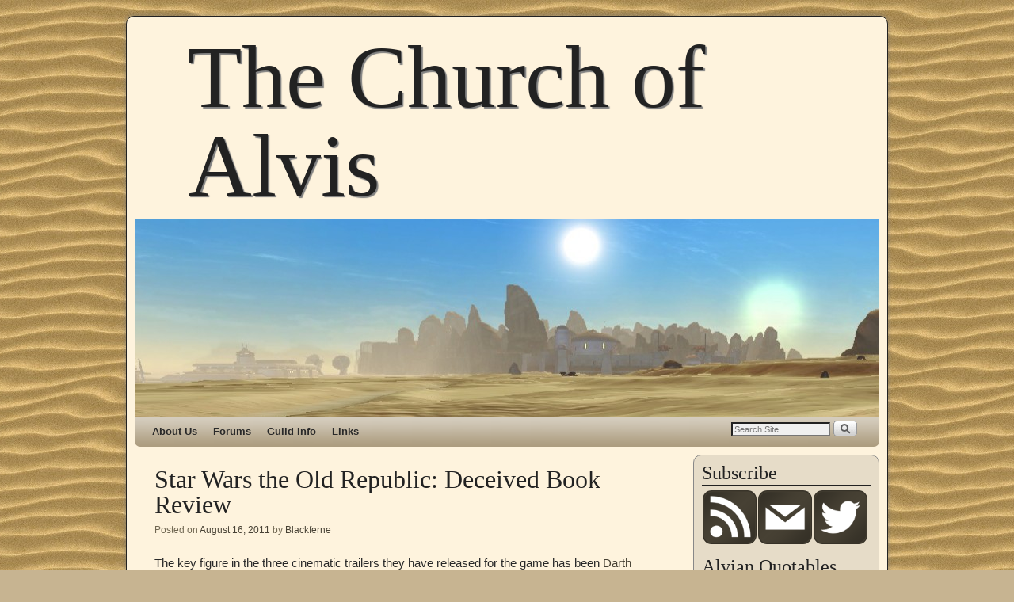

--- FILE ---
content_type: text/html; charset=UTF-8
request_url: https://www.thechurchofalvis.com/2011/08/16/star-wars-the-old-republic-deceived-book-review/
body_size: 18296
content:
<!DOCTYPE html>
<!--[if IE 7]>	<html id="ie7" lang="en-US"> <![endif]-->
<!--[if IE 8]>	<html id="ie8" lang="en-US"> <![endif]-->
<!--[if IE 9]>	<html id="ie9" lang="en-US"> <![endif]-->
<!--[if !(IE 6) | !(IE 7) | !(IE 8) ] | !(IE 9) ><!-->	<html lang="en-US"> <!--<![endif]-->
<head>
<meta charset="UTF-8" />
<!-- no viewport -->
<title>Star Wars the Old Republic: Deceived Book Review | The Church of Alvis</title>

<link rel="profile" href="https://gmpg.org/xfn/11" />
<link rel="pingback" href="https://www.thechurchofalvis.com/xmlrpc.php" />
<!--[if lt IE 9]>
<script src="https://www.thechurchofalvis.com/wp-content/themes/weaver-ii/js/html5.js" type="text/javascript"></script>
<![endif]-->

<script type="text/javascript">var weaverIsMobile=false;var weaverIsSimMobile=false;var weaverIsStacked=false;var weaverThemeWidth=940;var weaverMenuThreshold=640;var weaverHideMenuBar=false;var weaverMobileDisabled=true;var weaverFlowToBottom=false;var weaverHideTooltip=false;var weaverUseSuperfish=false;</script>
<link rel='dns-prefetch' href='//www.thechurchofalvis.com' />
<link rel='dns-prefetch' href='//s.w.org' />
<link rel="alternate" type="application/rss+xml" title="The Church of Alvis &raquo; Feed" href="https://www.thechurchofalvis.com/feed/" />
		<script type="text/javascript">
			window._wpemojiSettings = {"baseUrl":"https:\/\/s.w.org\/images\/core\/emoji\/13.0.0\/72x72\/","ext":".png","svgUrl":"https:\/\/s.w.org\/images\/core\/emoji\/13.0.0\/svg\/","svgExt":".svg","source":{"concatemoji":"https:\/\/www.thechurchofalvis.com\/wp-includes\/js\/wp-emoji-release.min.js?ver=5.5.17"}};
			!function(e,a,t){var n,r,o,i=a.createElement("canvas"),p=i.getContext&&i.getContext("2d");function s(e,t){var a=String.fromCharCode;p.clearRect(0,0,i.width,i.height),p.fillText(a.apply(this,e),0,0);e=i.toDataURL();return p.clearRect(0,0,i.width,i.height),p.fillText(a.apply(this,t),0,0),e===i.toDataURL()}function c(e){var t=a.createElement("script");t.src=e,t.defer=t.type="text/javascript",a.getElementsByTagName("head")[0].appendChild(t)}for(o=Array("flag","emoji"),t.supports={everything:!0,everythingExceptFlag:!0},r=0;r<o.length;r++)t.supports[o[r]]=function(e){if(!p||!p.fillText)return!1;switch(p.textBaseline="top",p.font="600 32px Arial",e){case"flag":return s([127987,65039,8205,9895,65039],[127987,65039,8203,9895,65039])?!1:!s([55356,56826,55356,56819],[55356,56826,8203,55356,56819])&&!s([55356,57332,56128,56423,56128,56418,56128,56421,56128,56430,56128,56423,56128,56447],[55356,57332,8203,56128,56423,8203,56128,56418,8203,56128,56421,8203,56128,56430,8203,56128,56423,8203,56128,56447]);case"emoji":return!s([55357,56424,8205,55356,57212],[55357,56424,8203,55356,57212])}return!1}(o[r]),t.supports.everything=t.supports.everything&&t.supports[o[r]],"flag"!==o[r]&&(t.supports.everythingExceptFlag=t.supports.everythingExceptFlag&&t.supports[o[r]]);t.supports.everythingExceptFlag=t.supports.everythingExceptFlag&&!t.supports.flag,t.DOMReady=!1,t.readyCallback=function(){t.DOMReady=!0},t.supports.everything||(n=function(){t.readyCallback()},a.addEventListener?(a.addEventListener("DOMContentLoaded",n,!1),e.addEventListener("load",n,!1)):(e.attachEvent("onload",n),a.attachEvent("onreadystatechange",function(){"complete"===a.readyState&&t.readyCallback()})),(n=t.source||{}).concatemoji?c(n.concatemoji):n.wpemoji&&n.twemoji&&(c(n.twemoji),c(n.wpemoji)))}(window,document,window._wpemojiSettings);
		</script>
		<style type="text/css">
img.wp-smiley,
img.emoji {
	display: inline !important;
	border: none !important;
	box-shadow: none !important;
	height: 1em !important;
	width: 1em !important;
	margin: 0 .07em !important;
	vertical-align: -0.1em !important;
	background: none !important;
	padding: 0 !important;
}
</style>
	<link rel='stylesheet' id='weaverii-main-style-sheet-css'  href='https://www.thechurchofalvis.com/wp-content/themes/weaver-ii/style.min.css?ver=2.1.12' type='text/css' media='all' />
<link rel='stylesheet' id='wp-block-library-css'  href='https://www.thechurchofalvis.com/wp-includes/css/dist/block-library/style.min.css?ver=5.5.17' type='text/css' media='all' />
<link rel='stylesheet' id='contact-form-7-css'  href='https://www.thechurchofalvis.com/wp-content/plugins/contact-form-7/includes/css/styles.css?ver=5.2.2' type='text/css' media='all' />
<script type='text/javascript' src='https://www.thechurchofalvis.com/wp-includes/js/jquery/jquery.js?ver=1.12.4-wp' id='jquery-core-js'></script>
<link rel="https://api.w.org/" href="https://www.thechurchofalvis.com/wp-json/" /><link rel="alternate" type="application/json" href="https://www.thechurchofalvis.com/wp-json/wp/v2/posts/220" /><link rel="EditURI" type="application/rsd+xml" title="RSD" href="https://www.thechurchofalvis.com/xmlrpc.php?rsd" />
<link rel="wlwmanifest" type="application/wlwmanifest+xml" href="https://www.thechurchofalvis.com/wp-includes/wlwmanifest.xml" /> 
<link rel='prev' title='Loot Containers: The End of Loot Drama?' href='https://www.thechurchofalvis.com/2011/08/05/loot-containers-the-end-of-loot-drama/' />
<link rel='next' title='The Case for Surnames' href='https://www.thechurchofalvis.com/2011/08/19/the-case-for-surnames/' />
<meta name="generator" content="WordPress 5.5.17" />
<link rel="canonical" href="https://www.thechurchofalvis.com/2011/08/16/star-wars-the-old-republic-deceived-book-review/" />
<link rel='shortlink' href='https://www.thechurchofalvis.com/?p=220' />
<link rel="alternate" type="application/json+oembed" href="https://www.thechurchofalvis.com/wp-json/oembed/1.0/embed?url=https%3A%2F%2Fwww.thechurchofalvis.com%2F2011%2F08%2F16%2Fstar-wars-the-old-republic-deceived-book-review%2F" />
<link rel="alternate" type="text/xml+oembed" href="https://www.thechurchofalvis.com/wp-json/oembed/1.0/embed?url=https%3A%2F%2Fwww.thechurchofalvis.com%2F2011%2F08%2F16%2Fstar-wars-the-old-republic-deceived-book-review%2F&#038;format=xml" />
<style type="text/css" media="screen">
@font-face{font-family: 'Rustler'; src: url('httpss://www.thechurchofalvis.com/wp-content/uploads/fonts/RUSTLER_.eot'); src: local('☺'), url('httpss://www.thechurchofalvis.com/wp-content/uploads/fonts/RUSTLER_.woff') format('woff'), url('httpss://www.thechurchofalvis.com/wp-content/uploads/fonts/RUSTLER_.ttf') format('truetype'), url('httpss://www.thechurchofalvis.com/wp-content/uploads/fonts/RUSTLER_.svg#RUSTLER_') format('svg'); font-weight:normal;  }#site-title a{color:#222222 !important;font-family:"Rustler" !important;font-size:84pt !important;font-weight:normal !important;text-align:left !important;line-height:1 !important;text-shadow:2px 2px 1px #808080 !important;}
</style>
<style type="text/css" media="screen">
@font-face{font-family: 'Rustler'; src: url('httpss://www.thechurchofalvis.com/wp-content/uploads/fonts/RUSTLER_.eot'); src: local('☺'), url('httpss://www.thechurchofalvis.com/wp-content/uploads/fonts/RUSTLER_.woff') format('woff'), url('httpss://www.thechurchofalvis.com/wp-content/uploads/fonts/RUSTLER_.ttf') format('truetype'), url('httpss://www.thechurchofalvis.com/wp-content/uploads/fonts/RUSTLER_.svg#RUSTLER_') format('svg'); font-weight:normal;  }.widget-title{color:#222222 !important;font-family:"Rustler" !important;font-size:18pt !important;font-weight:normal !important;text-align:left !important;line-height:1 !important;}
</style>
<style type="text/css" media="screen">
@font-face{font-family: 'Rustler'; src: url('httpss://www.thechurchofalvis.com/wp-content/uploads/fonts/RUSTLER_.eot'); src: local('☺'), url('httpss://www.thechurchofalvis.com/wp-content/uploads/fonts/RUSTLER_.woff') format('woff'), url('httpss://www.thechurchofalvis.com/wp-content/uploads/fonts/RUSTLER_.ttf') format('truetype'), url('httpss://www.thechurchofalvis.com/wp-content/uploads/fonts/RUSTLER_.svg#RUSTLER_') format('svg'); font-weight:normal;  }.entry-title a{color:#222222 !important;font-family:"Rustler" !important;font-size:24pt !important;font-weight:normal !important;text-align:left !important;line-height:1 !important;}
</style>
<style type="text/css" media="screen">
@font-face{font-family: 'Rustler'; src: url('httpss://www.thechurchofalvis.com/wp-content/uploads/fonts/RUSTLER_.eot'); src: local('☺'), url('httpss://www.thechurchofalvis.com/wp-content/uploads/fonts/RUSTLER_.woff') format('woff'), url('httpss://www.thechurchofalvis.com/wp-content/uploads/fonts/RUSTLER_.ttf') format('truetype'), url('httpss://www.thechurchofalvis.com/wp-content/uploads/fonts/RUSTLER_.svg#RUSTLER_') format('svg'); font-weight:normal;  }h3#reply-title{color:#222222 !important;font-family:"Rustler" !important;font-size:18pt !important;font-weight:normal !important;text-align:left !important;line-height:1 !important;}
</style>
<style type="text/css" media="screen">
@font-face{font-family: 'Rustler'; src: url('httpss://www.thechurchofalvis.com/wp-content/uploads/fonts/RUSTLER_.eot'); src: local('☺'), url('httpss://www.thechurchofalvis.com/wp-content/uploads/fonts/RUSTLER_.woff') format('woff'), url('httpss://www.thechurchofalvis.com/wp-content/uploads/fonts/RUSTLER_.ttf') format('truetype'), url('httpss://www.thechurchofalvis.com/wp-content/uploads/fonts/RUSTLER_.svg#RUSTLER_') format('svg'); font-weight:normal;  }#comments-title h3{color:#222222 !important;font-family:"Rustler" !important;font-size:18pt !important;font-weight:normal !important;text-align:left !important;line-height:1 !important;}
</style>
<style type="text/css" media="screen">
@font-face{font-family: 'Rustler'; src: url('httpss://www.thechurchofalvis.com/wp-content/uploads/fonts/RUSTLER_.eot'); src: local('☺'), url('httpss://www.thechurchofalvis.com/wp-content/uploads/fonts/RUSTLER_.woff') format('woff'), url('httpss://www.thechurchofalvis.com/wp-content/uploads/fonts/RUSTLER_.ttf') format('truetype'), url('httpss://www.thechurchofalvis.com/wp-content/uploads/fonts/RUSTLER_.svg#RUSTLER_') format('svg'); font-weight:normal;  }.page-title{color:#222222 !important;font-family:"Rustler" !important;font-size:36pt !important;font-weight:normal !important;text-align:left !important;line-height:1 !important;}
</style>
<style type="text/css" media="screen">
@font-face{font-family: 'Rustler'; src: url('httpss://www.thechurchofalvis.com/wp-content/uploads/fonts/RUSTLER_.eot'); src: local('☺'), url('httpss://www.thechurchofalvis.com/wp-content/uploads/fonts/RUSTLER_.woff') format('woff'), url('httpss://www.thechurchofalvis.com/wp-content/uploads/fonts/RUSTLER_.ttf') format('truetype'), url('httpss://www.thechurchofalvis.com/wp-content/uploads/fonts/RUSTLER_.svg#RUSTLER_') format('svg'); font-weight:normal;  }h1.entry-title{color:#222222 !important;font-family:"Rustler" !important;font-size:24pt !important;font-weight:normal !important;text-align:left !important;line-height:1 !important;}
</style>

			<link rel="stylesheet" href="https://www.thechurchofalvis.com/wp-content/plugins/flexi-quote-rotator/styles/narrow-rounded.css" type="text/css" media="screen" />	<script type='text/javascript'>
				quoteRotator = {
					i: 1,
					quotes: ["<span id='quote'>40 rupees and an elderly camel! And that\'s my final offer!!! </span> <span id='quoteauthor'>– Furiel</span>",
"<span id='quote'>I am Cuspar, and I endorse this message.</span> <span id='quoteauthor'>-Cuspar</span>",
"<span id='quote'>Those are some hawt boobies... </span> <span id='quoteauthor'>-Kitoshi</span>",
"<span id='quote'>What you need to add is bitters and a lemon twist.</span> <span id='quoteauthor'>-Dood\'s Answer to Anything</span>",
"<span id='quote'>This thread makes me cry. A lot.<br /></span> <span id='quoteauthor'>-Veela</span>",
"<span id='quote'>I would too if Blackie was stalking me.</span> <span id='quoteauthor'>-Vespasian</span>",
"<span id='quote'>I laughed and cried so hard I still have stomach pains.</span> <span id='quoteauthor'>-Dodd Formeianna on what it is like to play with the Church of Alvis.</span>",
"<span id='quote'>^That</span> <span id='quoteauthor'>-Roza</span>",
"<span id='quote'>In regards to joun ordering HK-51 to scavenge off a robot corpse \'It is kind of like cannibalism\'</span> <span id='quoteauthor'>-Timmy</span>",
"<span id='quote'>Nixon was the last American Jedi.</span> <span id='quoteauthor'>-Jounville Blackferne</span>",
"<span id='quote'>The Church of Alvis is that thing you find between the couch cushions and think \'Hey that\'s still edible\'</span> <span id='quoteauthor'>-Jounville Blackferne</span>",
"<span id='quote'>I hate this guild and everyone in it. </span> <span id='quoteauthor'>-Jounville Blackferne (Alvian Leader since 2003)</span>",
"<span id='quote'>I\'m a stupid spoiled whore.</span> <span id='quoteauthor'>-Reese</span>",
"<span id='quote'>Take it to the Trade Forums monkey boy!!!</span> <span id='quoteauthor'>-Furiel</span>",
"<span id='quote'>What is the Church of Alvis? Agents of Chaotic Leisure</span> <span id='quoteauthor'>-Dood</span>",
"<span id='quote'>I don\'t like cheese...</span> <span id='quoteauthor'>-Kitoshi</span>",
"<span id='quote'>Whats a little burning between friends?</span> <span id='quoteauthor'> – Vespasian</span>",
"<span id='quote'>I know I\'m being evil. I just don\'t care. </span> <span id='quoteauthor'>-fDood</span>",
"<span id='quote'>Drunken bantha races in downtown Theed. What the hell more do you want?</span> <span id='quoteauthor'>-Jimer Lins</span>",
"<span id='quote'>You\'d get sweaty too if you were supposed to stay 250 feet away from all elementary schools.<br /></span> <span id='quoteauthor'>-Vespasian</span>",
"<span id='quote'>I have little to no artistic talent. </span> <span id='quoteauthor'>-Jounville Blackferne</span>",
"<span id='quote'>The TFMB will be with you, always.</span> <span id='quoteauthor'>-Furiel</span>",
"<span id='quote'>Dood: shitting on dreams. </span> <span id='quoteauthor'>-Jounville Blackferne</span>",
"<span id='quote'>Eek eek. Troll monkey fling poop!</span> <span id='quoteauthor'>-Furiel</span>",
"<span id='quote'>Who has any time for video games with all that pr0n on teh interwebs? </span> <span id='quoteauthor'>-Leth</span>",
"<span id='quote'>I don\'t know how vesp\'s mind works, nor do I wish to know.<br /></span> <span id='quoteauthor'>-Jounville Blackferne</span>",
"<span id='quote'>Sorry, I don\'t like sticking my dick into something thats already creme filled. </span> <span id='quoteauthor'>-Vespasian</span>",
"<span id='quote'>I kinda like fDood. But not silent.</span> <span id='quoteauthor'>-Sir Psyko</span>",
"<span id='quote'>Yes there is a way. Do I know where even to begin? Nope.</span> <span id='quoteauthor'>-Jounville Blackferne</span>",
"<span id='quote'>Now that it\'s dead and been picked over it should be properly prepared for Vesp to make sweet, sweet love to.</span> <span id='quoteauthor'> – Furiel</span>",
"<span id='quote'>I\'m not drunk, I just swallowed wrong.</span> <span id='quoteauthor'>-Dood\'s Father</span>",
"<span id='quote'>Those who have been banished to the appetizer plate are not in a position to make demands.</span> <span id='quoteauthor'>-Jounville Blackferne</span>",
"<span id='quote'>The title of this thread is deceiving.</span> <span id='quoteauthor'>-Leth</span>",
"<span id='quote'>Actually I believe someone from LA shoved their arm up his ass and worked his mouth like a puppet, the creative editing was them editing out the arm...</span> <span id='quoteauthor'>-Furiel</span>",
"<span id='quote'>It\'s much more fun to drink at home, play games, and get in the hot tub. Screw driving. <br /></span> <span id='quoteauthor'>-Roza</span>",
"<span id='quote'>I guess I\'m a pussy, and I\'ll take that title since I can\'t drive stick.</span> <span id='quoteauthor'>– Arrican</span>",
"<span id='quote'>What is the Church of Alvis? Middle age jackasses who talk too much shit about drinking and shooting each other in the face. But we\'re a tight knit group.</span> <span id='quoteauthor'>-Arrican</span>",
"<span id='quote'>Holy shit you are ONLY 23? God I\'m old.<br /></span> <span id='quoteauthor'>-Jounville Blackferne</span>",
"<span id='quote'>Just because I relate to the Sarlaac...</span> <span id='quoteauthor'>- Veela</span>",
"<span id='quote'>Good Evening sir, I\'m calling to talk to you about the bible. Do you read the bible, sir? *click*</span> <span id='quoteauthor'>-Happyclam (Calling Kitoshi and Kitoshi hanging up)</span>",
"<span id='quote'>As long as I can have 5 minutes to masturbate to Dood\'s voice, I\'m cool with it. </span> <span id='quoteauthor'>-Happyclam</span>",
"<span id='quote'>Force choke. hmmm choke.-->Does Wayne Brady have to choke a bitch?--->Does Darth Brady have to Force choke a bitch?</span> <span id='quoteauthor'>-Jounville Blackferne</span>",
"<span id='quote'>It doesn\'t count as arson if marshmallows are involved.</span> <span id='quoteauthor'>-Jounville Blackferne</span>",
"<span id='quote'>The Church of Alvis- better than those bastards in Pod Six since 2003.</span> <span id='quoteauthor'>-Jimer Lins</span>",

					],
					numQuotes: 44,
					fadeDuration: 1,
					fadeoutDuration: 1,
					delay: 5,
					quotesInit: function(){
						if (this.numQuotes < 1){
							document.getElementById('quoterotator').innerHTML="No Quotes Found";
						} else {
							this.quoteRotate();
							setInterval('quoteRotator.quoteRotate()', (this.fadeDuration + this.fadeoutDuration + this.delay) * 1000);
						}
					},
					quoteRotate: function(){
						jQuery('#quoterotator').hide().html(this.quotes[this.i - 1]).fadeIn(this.fadeDuration * 1000).css('filter','').delay(this.delay * 1000).fadeOut(this.fadeoutDuration * 1000);
						this.i = this.i % (this.numQuotes) + 1;
					}
	
				}
			</script><link rel='stylesheet' type='text/css' href='https://www.thechurchofalvis.com/wp-content/plugins/subscription-options/suboptions.css' />
 
	<script type="text/javascript">
	 //<![CDATA[ 
	function toggleLinkGrp(id) {
	   var e = document.getElementById(id);
	   if(e.style.display == 'block')
			e.style.display = 'none';
	   else
			e.style.display = 'block';
	}
	// ]]>
	</script> 
	
<!-- This site is using Weaver II 2.1.12 (154) subtheme: Wheat -->
<style type="text/css">
/* Weaver II styles - Version 154 */
a {color:#474134;}
a:visited {color:#474134;}
a:hover {color:#630B20;}
.entry-title a {color:#0A0A0A;}
.entry-title a:visited {color:#0A0A0A;}
.entry-meta a, .entry-utility a {color:#474134;}
.entry-meta a:visited, .entry-utility a:visited {color:#474134;}
.entry-meta a:hover, .entry-utility a:hover {color:#630B20;}
.widget-area a {color:#474134;}
.widget-area a:visited {color:#474134;}
.widget-area a:hover {color:#630B20;}
#wrapper {border: 1px solid #222;}
#sidebar_primary,#sidebar_right,#sidebar_left,.sidebar_top,.sidebar_bottom,.sidebar_extra,#first,#second,#third,#fourth, .mobile_widget_area {border: 1px solid #222;}
#wrapper, #branding, #colophon, .commentlist li.comment, #respond, #sidebar_primary,#sidebar_right,#sidebar_left,.sidebar_top,.sidebar_bottom,.sidebar_extra,#first,#second,#third,#fourth,.mobile_widget_area {-moz-border-radius: 10px; -webkit-border-radius: 10px; border-radius: 10px;}
#sidebar_wrap_right.right-1-col,#sidebar_wrap_right.right-2-col,#sidebar_wrap_right.right-2-col-bottom,
#sidebar_wrap_left.left-1-col,#sidebar_wrap_left.left-2-col,#sidebar_wrap_left.left-2-col-bottom,#sidebar_wrap_left,#sidebar_wrap_right
{-moz-border-radius: 10px; -webkit-border-radius: 10px; border-radius: 10px;}
.commentlist li.comment .comment-meta {-moz-border-radius-topleft: 7px; -moz-border-radius-topright: 7px;
 -webkit-border-top-left-radius: 7px; -webkit-border-top-right-radius: 7px; border-top-left-radius: 7px; border-top-right-radius: 7px;}
#access {-moz-border-radius-bottomleft: 7px; -moz-border-radius-bottomright: 7px;
 -webkit-border-bottom-left-radius: 7px; -webkit-border-bottom-right-radius: 7px; border-bottom-left-radius: 7px; border-bottom-right-radius: 7px;}
#access2 {-moz-border-radius-topleft: 7px; -moz-border-radius-topright: 7px;
 -webkit-border-top-left-radius: 7px; -webkit-border-top-right-radius: 7px; border-top-left-radius: 7px; border-top-right-radius: 7px;}
#content, #content .post{-moz-border-radius: 10px; -webkit-border-radius: 10px; border-radius: 10px;}
body {background-image: url(/wp-content/themes/weaver-ii/images/gr.png); background-attachment: scroll; background-repeat: repeat-x;}
#wrapper {-webkit-box-shadow: 0 0 3px 3px rgba(0,0,0,0.25); -moz-box-shadow: 0 0 3px 3px rgba(0,0,0,0.25); box-shadow: 0 0 3px 3px rgba(127,127,127,0.25);}
#wrapper{max-width:940px;width:940px;}
#sidebar_primary,.mobile_widget_area {background-color:#E6DCC8;}
#sidebar_primary,.mobile_widget_area {border: 1px solid #888;}
#sidebar_right {background-color:#E6DCC8;}
#sidebar_right {border: 1px solid #888;}
#sidebar_left {background-color:#E6DCC8;}
.sidebar_top,.sidebar_extra {background-color:#E6DCC8;}
.sidebar_top,.sidebar_extra {border: 1px solid #888;}
.sidebar_bottom {background-color:#E6DCC8;}
.sidebar_bottom {border: 1px solid #888;}
#first,#second,#third,#fourth {border: 1px solid #888;}
#container_wrap.right-1-col{width:75.000%;} #sidebar_wrap_right.right-1-col{width:25.000%;}
#container_wrap.right-2-col,#container_wrap.right-2-col-bottom{width:67.000%;} #sidebar_wrap_right.right-2-col,#sidebar_wrap_right.right-2-col-bottom{width:33.000%;}
#container_wrap.left-1-col{width:75.000%;} #sidebar_wrap_left.left-1-col{width:25.000%;}
#container_wrap.left-2-col,#container_wrap.left-2-col-bottom{width:67.000%;} #sidebar_wrap_left.left-2-col,#sidebar_wrap_left.left-2-col-bottom{width:33.000%;}
#container_wrap{width:66.000%;} #sidebar_wrap_left{width:17.000%;} #sidebar_wrap_right{width:17.000%;}
#sidebar_wrap_2_left_left, #sidebar_wrap_2_right_left {width:54.000%;margin-right:1%;}
#sidebar_wrap_2_left_right, #sidebar_wrap_2_right_right {width:45.000%;}
@media only screen and (max-width:640px) { /* header widget area mobile rules */
} /* end mobile rules */
#main {padding: 10px 0 0 0;}
#site-title {font-size:200.000%;}
#site-description {font-size:133.000%;}
.menu_bar a, .mobile_menu_bar a {font-weight:bold;}
@media only screen and (min-width: 641px) {.menu_bar,.weaveriip_vertical_menu .menu_bar { background-image: url(/wp-content/themes/weaver-ii/images/theme/fade.png);}}
@media only screen and (min-width: 641px) {.menu_bar ul ul a, .menu_bar li:hover > a, .menu_bar ul ul :hover > a { background-image: url(/wp-content/themes/weaver-ii/images/theme/fadeup.png);}}
#ie8 .menu_bar,#ie8 .weaveriip_vertical_menu .menu_bar,#ie7 .menu_bar,#ie7 .weaveriip_vertical_menu .menu_bar { background-image: url(/wp-content/themes/weaver-ii/images/theme/fade.png);}
#ie8 .menu_bar ul ul a, #ie8 .menu_bar li:hover > a, #ie8 .menu_bar ul ul :hover > a,
#ie7 .menu_bar ul ul a, #ie7 .menu_bar li:hover > a, #ie7 .menu_bar ul ul :hover > a{ background-image: url(/wp-content/themes/weaver-ii/images/theme/fadeup.png);}
.menu_bar, .menu_bar a,.menu_bar a:visited,.mobile_menu_bar a {color:#292929;}
.menu_bar li:hover > a, .menu_bar a:focus {background-color:#BAA987;}
.menu_bar li:hover > a, .menu_bar a:focus {color:#292929;}
.menu_bar ul ul a {background-color:#998B6F;}
.menu_bar ul ul a,.menu_bar ul ul a:visited {color:#292929;}
.menu_bar ul ul :hover > a {background-color:#BAA987;}
.menu_bar ul ul :hover > a {color:#292929;}
.menu_bar, .mobile_menu_bar, .menu-add {background-color:#AB9B7D;}
.mobile-menu-link {border-color:#292929;}
.widget-area .menu-vertical,.menu-vertical {clear:both;background-color:transparent;margin:0;width:100%;overflow:hidden;border-bottom:3px solid #292929;border-top:1px solid #292929;}
.widget-area .menu-vertical ul, .menu-vertical ul {margin: 0; padding: 0; list-style-type: none;  list-style-image:none;font-family: inherit;}
.widget-area .menu-vertical li a, .widget-area .menu-vertical a:visited, .menu-vertical li a, .menu-vertical a:visited {
color: #292929;  background-color: #AB9B7D; display: block !important; padding: 5px 10px; text-decoration: none; border-top:2px solid #292929;}
.widget-area .menu-vertical a:hover,.widget-area .menu-vertical a:focus, .menu-vertical a:hover,.menu-vertical a:focus {
color: #292929; background-color: #BAA987;text-decoration: none;}
.widget-area .menu-vertical ul ul li, .menu-vertical ul ul li { margin: 0; }
.widget-area .menu-vertical ul ul a,.menu-vertical ul ul a {color: #292929; background-color: #AB9B7D;
 display: block; padding: 4px 5px 4px 25px; text-decoration: none;border:0;
 border-top:1px solid #292929;}
.widget-area .menu-vertical ul ul a:hover,#wrap-header .menu-vertical ul ul a:hover,#wrap-header .menu-vertical ul a:hover {color: #292929; background-color: #BAA987; text-decoration: none;}
.widget-area .menu-vertical ul ul ul a,.menu-vertical ul ul ul a {padding: 4px 5px 4px 35px;}
.widget-area .menu-vertical ul ul ul a,.menu-vertical ul ul ul ul a {padding: 4px 5px 4px 45px;}
.widget-area .menu-vertical ul ul ul ul a,.menu-vertical ul ul ul ul ul a {padding: 4px 5px 4px 55px;}
.menu_bar .current_page_item > a, .menu_bar .current-menu-item > a, .menu_bar .current-cat > a, .menu_bar .current_page_ancestor > a,.menu_bar .current-category-ancestor > a, .menu_bar .current-menu-ancestor > a, .menu_bar .current-menu-parent > a, .menu_bar .current-category-parent > a,.menu-vertical .current_page_item > a, .menu-vertical .current-menu-item > a, .menu-vertical .current-cat > a, .menu-vertical .current_page_ancestor > a, .menu-vertical .current-category-ancestor > a, .menu-vertical .current-menu-ancestor > a, .menu-vertical .current-menu-parent > a, .menu-vertical .current-category-parent > a,.widget-area .menu-vertical .current_page_item > a, .widget-area .menu-vertical .current-menu-item > a, .widget-area .menu-vertical .current-cat > a, .widget-area .menu-vertical .current_page_ancestor > a {color:#474134 !important;}
.entry-title {border-bottom: 1px solid #0A0A0A;}
#content, .entry-content h1, .entry-content h2 {color:#292929;}
#content h1, #content h2, #content h3, #content h4, #content h5, #content h6, #content dt, #content th,
h1, h2, h3, h4, h5, h6,#author-info h2 {color:#0A0A0A;}
#content h1.entry-title {color:#0A0A0A;}
#commentform .form-allowed-tags {display:block;}
#comments-title {background-image:none!important;padding-left:0px;font-size:140%;}
.commentlist li.comment, #respond {background-color:transparent;}
.wp-caption p.wp-caption-text, #content .gallery .gallery-caption,.entry-attachment .entry-caption {color:#333333;}
#content img.size-full, #content img.size-large, #content img.size-medium, #content img.size-thumbnail, #content .attachment-thumbnail, #content .gallery img,#content .gallery-thumb img,.entry-attachment img, #content .wp-caption img, #content img.wp-post-image,#content img[class*="wp-image-"],#author-avatar img,img.avatar {background-color:transparent;}
#nav-above,.paged #nav-above{display:none;margin:0;}
.single #nav-above{display:none;margin:0;}
.nav-previous {width:95%;}
.home .sticky, #container.page-with-posts .sticky, #container.index-posts .sticky {background-color:#E6DCC8;}
.home .sticky, #container.page-with-posts .sticky, #container.index-posts .sticky {border: 1px solid #888;}
.entry-meta, .entry-content label, .entry-utility {color:#706752;}
body {font-size:11px;}
body {font-family:Arial,Helvetica,sans-serif;}
h3#comments-title,h3#reply-title,.menu_bar,.mobile_menu_bar,
#author-info,#infobar,#nav-above, #nav-below,#cancel-comment-reply-link,.form-allowed-tags,
#site-info,#site-title,#wp-calendar,#comments-title,.comment-meta,.comment-body tr th,.comment-body thead th,
.entry-content label,.entry-content tr th,.entry-content thead th,.entry-format,.entry-meta,.entry-title,
.entry-utility,#respond label,.navigation,.page-title,.pingback p,.reply,.widget-title,
.wp-caption-text,input[type=submit] {font-family:Arial,Helvetica,sans-serif;}
body {background-color:#C7B491;}
body {color:#292929;}
#wrapper {background-color:#FEF3DD;}
#main {background-color:transparent;}
#container {background-color:transparent;}
#content {background-color:transparent;}
#content .post,.post {background-color:transparent;}
#branding {background-color:transparent;}
#colophon {background-color:#E6DCC8;}
hr {background-color:#AB9B7D;}
.entry-meta {background-color:transparent;}
.entry-utility {background-color:transparent;}
input, textarea, ins, pre {background-color:#F0F0F0;}
.widget {color:#333333;}
.widget-title {border-bottom: 1px solid #222222; margin-bottom:5px;padding-bottom:3px;}
.widget-title, .widget_search label, #wp-calendar caption {color: #222222;}
#site-title a {color:#474134;}
#site-description {color:#2B2820;}
/* Weaver II Mobile Device Options */
.weaver-any-mobile  #main a, .weaver-any-mobile  #mobile-widget-area a, .weaver-any-mobile  .sidebar_top a, .weaver-any-mobile  .sidebar_bottom a, .weaver-any-mobile  .sidebar_extra a {text-decoration: underline !important;}
@media only screen and (max-width:768px) and (orientation:portrait) {body {padding: 0px !important;}}
@media only screen and (max-width:640px) {
#main a, #mobile-widget-area a, .sidebar_top a, .sidebar_bottom a, .sidebar_extra a{text-decoration: underline !important;}
}
@media only screen and (max-width: 580px) {
}
#site-info {
width: 92%;}

h1 {font-size: 1.6em;}
h2 {font-size: 1.3em;}

.entry-content h1 {padding-bottom: 3px; border-bottom: 3px solid #E6DCC8;}

#site-title {width: 90%;}

#quotearea {background: transparent; padding: 10px; margin: 0 0 0 0; width: auto;}

/*widget for server status*/

div.swtorss_morecss {
background: 
transparent;
font-size: 12px;
color: #333;
background-color: 
transparent;
border: none; 
border-radius: 0;
box-shadow: none;
padding: 5px 0;
}

div.swtorss .swtorss_content {
text-align: left;}

div.swtorss .swtorss_online { font-weight: 700; color: #337755;}



div.swtorss .swtorss_offline {
	color: #990000; font-weight: 700;
}

div.swtorss .swtorss_shard_high, div.swtorss .swtorss_shard_FULL {
	color: #990000; font-weight: 700;
}

div.swtorss .swtorss_server_pop_1 {
	color: #337755; font-weight: 700;
}

div.swtorss .swtorss_server_pop_2 { font-weight: 700;
color: 
#ccaa00;
}

div.swtorss .swtorss_server_pop_3 {
font-weight: 700;	color: #cc6600;}


div.swtorss .swtorss_server_pop_4, 
div.swtorss .swtorss_server_pop_5 {
	color: #992200; font-weight: 700;
}
/* end Weaver II CSS */
</style> <!-- end of main options style section -->
<!-- this markup will go between the <head> and </head> tags on every page -->
<script type="text/javascript" src="https://tor.zamimg.com/tooltips.js"></script>
<script type="text/javascript" src="https://db.darthhater.com/js/extooltips.js"></script>
<script type="text/javascript" src="https://static2.askmrrobot.com/swtor/tooltips.js"></script>
<script type="text/javascript">

  var _gaq = _gaq || [];
  _gaq.push(['_setAccount', 'UA-27166972-1']);
  _gaq.push(['_trackPageview']);

  (function() {
    var ga = document.createElement('script'); ga.type = 'text/javascript'; ga.async = true;
    ga.src = ('https:' == document.location.protocol ? 'https://ssl' : 'http://www') + '.google-analytics.com/ga.js';
    var s = document.getElementsByTagName('script')[0]; s.parentNode.insertBefore(ga, s);
  })();

</script>

<!--[if lte IE 8]>
<style type="text/css" media="screen">
#content img.size-thumbnail,#content img.size-medium,#content img.size-large,#content img.size-full,#content img.attachment-thumbnail,
#content img.wp-post-image,img.avatar,.format-chat img.format-chat-icon,
#wrapper,#branding,#colophon,#content, #content .post,
#sidebar_primary,#sidebar_right,#sidebar_left,.sidebar_top,.sidebar_bottom,.sidebar_extra,
#first,#second,#third,#fourth,
#commentform input:focus,#commentform textarea:focus,#respond input#submit {
		behavior: url(https://www.thechurchofalvis.com/wp-content/themes/weaver-ii/js/PIE/PIE.php) !important; position:relative;
}
</style>
<![endif]-->

<!-- End of Weaver II options -->
<style type="text/css" id="custom-background-css">
body.custom-background { background-image: url("https://www.thechurchofalvis.com/wp-content/uploads/2012/06/5487700484_32dacdd972_o-300x300.jpg"); background-position: center top; background-size: auto; background-repeat: repeat; background-attachment: scroll; }
</style>
	</head>

<body data-rsssl=1 class="post-template-default single single-post postid-220 single-format-standard custom-background singular not-logged-in weaver-desktop weaver-mobile-smart-nostack weaver-fixed-width">
<a href="#page-bottom" id="page-top">&darr;</a> <!-- add custom CSS to use this page-bottom link -->
<div id="wrapper" class="hfeed">
<div id="wrap-header">
	<header id="branding" role="banner"><div id="branding-content">
		<div id="site-logo"></div>
		<div id="site-logo-link" onclick="location.href='https://www.thechurchofalvis.com/';"></div>

		<div class="title-description title-description-xhtml">
			<h1 id="site-title" ><span><a href="https://www.thechurchofalvis.com/" title="The Church of Alvis" rel="home">The Church of Alvis</a></span></h1>
			<h2 id="site-description"> </h2>
		</div>
		<div id="header_image">
                <a href="https://www.thechurchofalvis.com/" title="The Church of Alvis" rel="home">
                              <img src="https://www.thechurchofalvis.com/wp-content/uploads/2012/06/cropped-cropped-coabkgd.jpg" width="940" height="250" alt="The Church of Alvis" />
        </a>
		</div><!-- #header_image -->
	</div></header><!-- #branding-content, #branding -->
<div id="wrap-bottom-menu">
		<div class="skip-link"><a class="assistive-text" href="#content" title="">Skip to primary content</a></div>
			<div class="skip-link"><a class="assistive-text" href="#sidebar_primary" title="">Skip to secondary content</a></div>
				<div id="nav-bottom-menu"><nav id="access" class="menu_bar" role="navigation">
<div class="menu"><ul id="menu-topmenu" class="menu"><li id="menu-item-45" class="menu-item menu-item-type-post_type menu-item-object-page menu-item-home menu-item-has-children menu-item-45"><a href="https://www.thechurchofalvis.com/about-us/">About Us</a>
<ul class="sub-menu">
	<li id="menu-item-50" class="menu-item menu-item-type-post_type menu-item-object-page menu-item-50"><a href="https://www.thechurchofalvis.com/about-us/contact-us/">Contact Us</a></li>
</ul>
</li>
<li id="menu-item-46" class="menu-item menu-item-type-custom menu-item-object-custom menu-item-46"><a href="https://www.thechurchofalvis.com/forum/phpBB3/index.php">Forums</a></li>
<li id="menu-item-47" class="menu-item menu-item-type-custom menu-item-object-custom menu-item-has-children menu-item-47"><a href="https://www.thechurchofalvis.com/2010/08/15/welcome-to-the-church-of-alvis-2/">Guild Info</a>
<ul class="sub-menu">
	<li id="menu-item-42" class="menu-item menu-item-type-post_type menu-item-object-page menu-item-42"><a href="https://www.thechurchofalvis.com/rules/">Rules</a></li>
	<li id="menu-item-44" class="menu-item menu-item-type-post_type menu-item-object-page menu-item-44"><a href="https://www.thechurchofalvis.com/applications/">Applications</a></li>
	<li id="menu-item-43" class="menu-item menu-item-type-post_type menu-item-object-page menu-item-43"><a href="https://www.thechurchofalvis.com/calendar/">Calendar</a></li>
</ul>
</li>
<li id="menu-item-41" class="menu-item menu-item-type-post_type menu-item-object-page menu-item-41"><a href="https://www.thechurchofalvis.com/links/">Links</a></li>
</ul></div><div class="menu-add"><span class="menu-add-search"><form role="search" style="background:transparent;" method="get" class="searchform" action="https://www.thechurchofalvis.com/" >
	<label class="screen-reader-text" for="s">Search for:</label>
	<input type="search" value="" name="s" id="s" placeholder="Search Site" />
	<input class="searchformimg" type="image" src="/wp-content/themes/weaver-ii/images/search_button.gif" alt="Search" />
	</form></span></div>		</nav></div><!-- #access --></div> <!-- #wrap-bottom-menu -->
</div> <!-- #wrap-header -->
	<div id="main">
		<div id="container_wrap" class="container-single equal_height right-1-col">
		<div id="container">
			<div id="content" role="main">

				<nav id="nav-above" class="navigation">
				<h3 class="assistive-text">Post navigation</h3>
					<div class="nav-previous"><a href="https://www.thechurchofalvis.com/2011/08/05/loot-containers-the-end-of-loot-drama/" rel="prev"><span class="meta-nav">&larr;</span> Loot Containers: The End of Loot Drama?</a></div>
				<div class="nav-next"><a href="https://www.thechurchofalvis.com/2011/08/19/the-case-for-surnames/" rel="next">The Case for Surnames <span class="meta-nav">&rarr;</span></a></div>
				</nav><!-- #nav-above -->


<article id="post-220" class="content-single  post-220 post type-post status-publish format-standard hentry category-general-swtor tag-book-review tag-malgus tag-swtor-novel">
	<header class="entry-header">
		<div class="entry-hdr"><h1 class="entry-title">Star Wars the Old Republic: Deceived Book Review</h1></div>

		<div class="entry-meta">
						<div class="meta-info-wrap">
			<span class="sep posted-on">Posted on </span><a href="https://www.thechurchofalvis.com/2011/08/16/star-wars-the-old-republic-deceived-book-review/" title="11:22 am" rel="bookmark"><time class="entry-date" datetime="2011-08-16T11:22:26-05:00">August 16, 2011</time></a><span class="by-author"> <span class="sep"> by </span> <span class="author vcard"><a class="url fn n" href="https://www.thechurchofalvis.com/author/blackferne/" title="View all posts by Blackferne" rel="author">Blackferne</a></span></span>
			</div><!-- .entry-meta-icons -->		</div><!-- .entry-meta -->
	</header><!-- .entry-header -->

	<div class="entry-content cf">
		<p>The key figure in the three cinematic trailers they have released for the game has been <a href="http://starwars.wikia.com/wiki/Darth_Malgus">Darth Malgus</a>. From the first time we saw him in the Deceived trailer we realized he is a force to be reckoned with.</p>
<p>&nbsp;</p>
<p><iframe src="https://www.youtube.com/embed/DOvbv-LkK6w" frameborder="0" width="560" height="349"></iframe></p>
<p>What the novel does is flush him out more than just a force of rage slaughtering Jedi left and right.</p>
<h1>For anyone yet to read the book</h1>
<h1>and wanting to avoid spoilers</h1>
<h1>please  stop reading now.</h1>
<h1>Everyone else follow past the</h1>
<h1>break.</h1>
<h1><span id="more-220"></span></h1>
<h1>Plot Summary</h1>
<p>&nbsp;</p>
<p>Darth Malgus is primed in this book to become the first main villain we see for Star Wars the Old Republic. He hates the Republic with a passion, and thinks only through conflict can one understand the force. When the brilliant attack on the Jedi Temple is the first and only notable attack on Coruscant, he finds himself feeling betrayed by the Empire he fights for so fiercely.</p>
<p>During the attack he duels and slays Jedi Master Zallow which sets another main character in motion.  Jedi Knight Aryn Leneer feels the loss of her master and is restrained by here peers on Alderaan from doing anything to disrupt the fragile peace talks. When the attack on Coruscant becomes known the Empire uses it as leverage to gain concessions in the negotiations, but it also send Jedi Aryn on an unofficial mission of her own design to find out what happened to her master, and seek revenge.</p>
<p>Meanwhile an ex-Havoc Squad soldier turned Smuggler named Zeerid Korr find the latest job to be a bust and his debt to the Exchange getting deeper and deeper. The Imperial blockade on Coruscant presents a game changing opportunity for him. The Exchange has a type of spice called engspice which chemically alters the addiction to make customers loyal to that brand provided they keep taking it frequently. The blockade has upset the flow of engspice to Coruscant and the Exchange is in a position to lose a lot of customers, to either sobriety or worse their rivals the Hutts. If Zeerid Korr can get a shipment to Coruscant he not only will be cleared of his debt to the Exchange, but also ahead a good amount of credits allowing him to have a normal life with his disabled daughter who is confined to a wheelchair.</p>
<p>The Hutts have a mole in the Exchange and send their man Vrath Xizor to intercept the engspice thus freeing up the junkie market on Coruscant to the Hutts. He is a former Imperial Sniper, and is extremely cold and calculating.</p>
<p>The novel traces the path these characters take all ending up on Coruscant. Vrath and Zeerid&#8217;s story feels like a spy novel with a good deal of cat and mouse. Jedi Aryn reads like a typical revenge story, and she meets up with her old pal Zeerid to sneak into Coruscant. There is a very good shootout in the Starport on Balmorra before they head out into the final main arc.</p>
<p>While those three characters are interwoven, Malgus finds himself in his own story for much of the book. His anger over the deception by his superior Darth Angral and conceivably the emperor fills a good amount of the book helping to flush this character out. He has a twi&#8217;lek slave and lover named Eleena Daru which, in the eyes of his rival Lord Adraas and his master Lord Angral, is a weakness of Malgus. She was injured in the attack on the temple, and Lord Adraas had sent her to a public hospital instead of the Imperial medical ship as Malgus had ordered. Malgus is forced to think long and hard about his role in the empire, his dedication to the Force, and what if any burden his love for Eleena has upon him.</p>
<p>The climax of the novel is when all four main characters are on Coruscant. Vrath reveals to Malgus that a Jedi is on her way to the temple ruins. This excites Malgus because the thing he seems to live for is conflict and combat, and the Empire&#8217;s peace treaty talks are irritating him.  Aryn and Zeerid lose his ship running past the blockade, and do an impressive escape from certain death. They do some recon and find videos of the Jedi slaughter in <a href="http://starwars.wikia.com/wiki/The_Works">the works</a> and learn of Malgus and Eleena.</p>
<p>Malgus and Aryn meet at the temple and fight forcing Aryn to withdraw.. She decides the best way to exact revenge is to target Eleena instead. Zeerid tries to talk her out of it, but it is of no use and the two part ways.</p>
<p>Aryn tracks down Eleena and at the last minute decides to spare her because killing her would betray what her Master had taught her. Malgus upon seeing leanring this let&#8217;s her leave, but says should they meet again he will kill her.</p>
<p>Zeerid finds a ship and makes to escape to his daughter. It turns out that the ship is Vrath&#8217;s and the two end up with a very well executed fight. Probably some of the best combat writing I&#8217;ve read in a while. Zeerid emerges victorious and airlocks Vrath as he knows of Zeerid&#8217;s daughter and cannot risk that information getting back to the Exchange or Hutts or anyone who might be looking for him.</p>
<p>Malgus, upon seeing Eleena after Aryn&#8217;s mercy, declares his love for her, something she had wanted the whole novel, and then he proceeds to kill her. The weakness of his affection could no longer be used against him by Angral, Adraas, or anyone else.</p>
<p>The aftermath of the novel shows Zeerid and his daughter, now in prosthetic legs working a farm on Dantooine. They are joined by Aryn who has left the Jedi order. And Malgus decides to turn his attention to cleaning house of those who oppose his vision in the Sith Empire starting with Lord Adraaas whom he kills.</p>
<h1>Lasting Effects</h1>
<p>Of the four main characters in the novel, I think we will only see Malgus in the game in any significant degree. We might meet Zeerid or Aryn for a one and done quest, but I wouldn&#8217;t expect much from them. Malgus however has been central to the cinematics and this novel. He is clearly an important character that players will learn of and maybe interact with as their personal stories evolve.</p>
<p>I think Malgus can and will serve as a chief antagonist for the Republic and the Empire. For the Republic he clearly is an enemy from outside, using his power and amassing forces that serve as a threat to their existence. For the Empire he could be cast off as a break away leader who leads a revolt, or possibly as an insurgent force within the power structure of the Empire. It will be interesting to see how they develop him in the game proper, and the novel does provide ample time in his head to see how he views the galaxy.</p>
<h1>Final Conclusion</h1>
<p style="text-align: left;">It is important to set proper expectations of a book like this. Obviously this isn&#8217;t going to become a classic of science fiction like <em>The Foundation</em> series or <em>Ender&#8217;s Game</em>, but for a Star Wars novel it was pretty good in my estimation. The characters were believable and well written. The plot had a few coincidences necessary for the story to unfold, but that shouldn&#8217;t be held against it. Action sequences were generally written well, though describing fights involving force powers seems a bit repetitive as everything is force augmented this, force powered that. Kemp&#8217;s action writing excels when writing for Zeerid and Vrath over any of the Force users. Dialogue seemed natural, not too cliche or cheesy.  If you are looking for a quick read that is fun, I&#8217;d suggest picking it up.</p>
<p style="text-align: center;"><a href="https://www.thechurchofalvis.com/wp-content/uploads/2011/08/250px-Swtor_deceived_cover.jpg"><img loading="lazy" class="aligncenter size-medium wp-image-226" title="250px-Swtor_deceived_cover" src="https://www.thechurchofalvis.com/wp-content/uploads/2011/08/250px-Swtor_deceived_cover-197x300.jpg" alt="" width="197" height="300" srcset="https://www.thechurchofalvis.com/wp-content/uploads/2011/08/250px-Swtor_deceived_cover-197x300.jpg 197w, https://www.thechurchofalvis.com/wp-content/uploads/2011/08/250px-Swtor_deceived_cover-98x150.jpg 98w, https://www.thechurchofalvis.com/wp-content/uploads/2011/08/250px-Swtor_deceived_cover.jpg 250w" sizes="(max-width: 197px) 100vw, 197px" /></a></p>
			</div><!-- .entry-content -->

	<footer class="entry-utility">
<div class="meta-info-wrap">
			<span class="cat-links">
<span class="entry-utility-prep entry-utility-prep-cat-links">Posted in</span> <a href="https://www.thechurchofalvis.com/category/general-swtor/" rel="category tag">General SWTOR</a>			</span>
			<span class="tag-links">
<span class="entry-utility-prep entry-utility-prep-tag-links">Tagged</span> <a href="https://www.thechurchofalvis.com/tag/book-review/" rel="tag">Book Review</a>, <a href="https://www.thechurchofalvis.com/tag/malgus/" rel="tag">Malgus</a>, <a href="https://www.thechurchofalvis.com/tag/swtor-novel/" rel="tag">SWTOR Novel</a>			</span>
		<span class="permalink-icon"><a href="https://www.thechurchofalvis.com/2011/08/16/star-wars-the-old-republic-deceived-book-review/" title="Permalink to Star Wars the Old Republic: Deceived Book Review" rel="bookmark">permalink</a></span>
	</div><!-- .entry-meta-icons -->
		<div id="author-info">
			<div id="author-avatar">
				<img alt='' src='https://secure.gravatar.com/avatar/e89c64f9f0ade0377af6ff0e8186e16d?s=68&#038;d=mm&#038;r=g' srcset='https://secure.gravatar.com/avatar/e89c64f9f0ade0377af6ff0e8186e16d?s=136&#038;d=mm&#038;r=g 2x' class='avatar avatar-68 photo' height='68' width='68' loading='lazy'/>			</div><!-- #author-avatar -->
			<div id="author-description">
				<h2>About Blackferne</h2>
				Jounville Blackferne is currently the leader of the Church of Alvis and has been since its formation.				<div id="author-link">
					<a href="https://www.thechurchofalvis.com/author/blackferne/" rel="author">
						View all posts by Blackferne					</a>
				</div><!-- #author-link	-->
			</div><!-- #author-description -->
		</div><!-- #author-info -->

	</footer><!-- .entry-utility -->
</article><!-- #post-220 -->

				<nav id="nav-below" class="navigation">
				<h3 class="assistive-text">Post navigation</h3>
					<div class="nav-previous"><a href="https://www.thechurchofalvis.com/2011/08/05/loot-containers-the-end-of-loot-drama/" rel="prev"><span class="meta-nav">&larr;</span> Loot Containers: The End of Loot Drama?</a></div>
				<div class="nav-next"><a href="https://www.thechurchofalvis.com/2011/08/19/the-case-for-surnames/" rel="next">The Case for Surnames <span class="meta-nav">&rarr;</span></a></div>
				</nav><!-- #nav-above -->




			</div><!-- #content -->
		</div><!-- #container -->
		</div><!-- #container_wrap -->

	<div id="sidebar_wrap_right" class="right-1-col equal_height">
	<div id="sidebar_primary" class="widget-area weaver-clear" role="complementary">
<aside id="suboptions-widget-2" class="widget suboptions"><h3 class="widget-title">Subscribe</h3><a target="_blank" title="Subscribe via RSS" href="http://feeds.feedburner.com/TheChurchOfAlvis"><img class="suboptions-icon rounded-corners rss-icon" alt="Subscribe via RSS" style="background: #474134; width: 68px; height: 68px; " src="https://www.thechurchofalvis.com/wp-content/plugins/subscription-options/images/rss_transparent.png"/></a><a target="_blank" title="Subscribe via Email" href="http://feedburner.google.com/fb/a/mailverify?uri=TheChurchOfAlvis"><img class="suboptions-icon rounded-corners email-icon" alt="Subscribe via Email" style="background: #474134; width: 68px; height: 68px; " src="https://www.thechurchofalvis.com/wp-content/plugins/subscription-options/images/email_transparent.png"/></a><a target="_blank" title="Subscribe via Twitter" href="http://twitter.com/Church_of_Alvis"><img class="suboptions-icon rounded-corners twitter-icon" alt="Subscribe via Twitter" style="background: #474134; width: 68px; height: 68px; " src="https://www.thechurchofalvis.com/wp-content/plugins/subscription-options/images/twitter_transparent.png"/></a></aside><aside id="text-3" class="widget widget_text"><h3 class="widget-title">Alvian Quotables</h3>			<div class="textwidget"><div id="quotearea"><div id="quoterotator">
Loading Quotes...
</div></div>
<script type="text/javascript">quoteRotator.quotesInit();</script>
</div>
		</aside>
		<aside id="recent-posts-3" class="widget widget_recent_entries">
		<h3 class="widget-title">Recent Posts</h3>
		<ul>
											<li>
					<a href="https://www.thechurchofalvis.com/2025/03/23/test-post-for-wordpress-10/">Test Post for WordPress</a>
									</li>
											<li>
					<a href="https://www.thechurchofalvis.com/2025/02/15/test-post-for-wordpress-9/">Test Post for WordPress</a>
									</li>
											<li>
					<a href="https://www.thechurchofalvis.com/2025/01/24/jamforelse-av-svenska-casinon-och-utlandska-casinon-for-spelare-2023/">Jämförelse av Svenska Casinon och Utländska Casinon för Spelare 2023</a>
									</li>
											<li>
					<a href="https://www.thechurchofalvis.com/2024/11/16/epilator-underlivet-triana-iglesias-porn-video-hub-porno-evo-fitness-grunerlokka/">Epilator underlivet triana iglesias porn video hub porno evo fitness grunerløkka</a>
									</li>
											<li>
					<a href="https://www.thechurchofalvis.com/2024/10/29/test-post-for-wordpress-8/">Test Post for WordPress</a>
									</li>
					</ul>

		</aside><aside id="categories-3" class="widget widget_categories"><h3 class="widget-title">Categories</h3>
			<ul>
					<li class="cat-item cat-item-8"><a href="https://www.thechurchofalvis.com/category/crafting/">Crafting</a> (8)
</li>
	<li class="cat-item cat-item-54"><a href="https://www.thechurchofalvis.com/category/cuspars-corner/">Cuspar&#039;s Corner</a> (1)
</li>
	<li class="cat-item cat-item-4"><a href="https://www.thechurchofalvis.com/category/gaming/">Gaming</a> (19)
</li>
	<li class="cat-item cat-item-58"><a href="https://www.thechurchofalvis.com/category/general-swtor/">General SWTOR</a> (40)
</li>
	<li class="cat-item cat-item-60"><a href="https://www.thechurchofalvis.com/category/humor-2/">Humor</a> (5)
</li>
	<li class="cat-item cat-item-81"><a href="https://www.thechurchofalvis.com/category/legacy/">Legacy</a> (1)
</li>
	<li class="cat-item cat-item-73"><a href="https://www.thechurchofalvis.com/category/operations-2/">Operations</a> (8)
</li>
	<li class="cat-item cat-item-46"><a href="https://www.thechurchofalvis.com/category/sides-of-the-force/">Sides of the Force</a> (2)
</li>
	<li class="cat-item cat-item-70"><a href="https://www.thechurchofalvis.com/category/taks-take/">Tak&#039;s Take</a> (1)
</li>
	<li class="cat-item cat-item-59"><a href="https://www.thechurchofalvis.com/category/takks-take/">Takk&#039;s Take</a> (1)
</li>
	<li class="cat-item cat-item-5"><a href="https://www.thechurchofalvis.com/category/the-church-of-alvis/">The Church of Alvis</a> (18)
</li>
	<li class="cat-item cat-item-44"><a href="https://www.thechurchofalvis.com/category/user-interface/">User Interface</a> (1)
</li>
			</ul>

			</aside><aside id="archives-3" class="widget widget_archive"><h3 class="widget-title">Archives</h3>
			<ul>
					<li><a href='https://www.thechurchofalvis.com/2025/03/'>March 2025</a>&nbsp;(1)</li>
	<li><a href='https://www.thechurchofalvis.com/2025/02/'>February 2025</a>&nbsp;(1)</li>
	<li><a href='https://www.thechurchofalvis.com/2025/01/'>January 2025</a>&nbsp;(1)</li>
	<li><a href='https://www.thechurchofalvis.com/2024/11/'>November 2024</a>&nbsp;(1)</li>
	<li><a href='https://www.thechurchofalvis.com/2024/10/'>October 2024</a>&nbsp;(3)</li>
	<li><a href='https://www.thechurchofalvis.com/2024/09/'>September 2024</a>&nbsp;(3)</li>
	<li><a href='https://www.thechurchofalvis.com/2024/08/'>August 2024</a>&nbsp;(3)</li>
	<li><a href='https://www.thechurchofalvis.com/2023/08/'>August 2023</a>&nbsp;(1)</li>
	<li><a href='https://www.thechurchofalvis.com/2013/05/'>May 2013</a>&nbsp;(4)</li>
	<li><a href='https://www.thechurchofalvis.com/2012/11/'>November 2012</a>&nbsp;(1)</li>
	<li><a href='https://www.thechurchofalvis.com/2012/09/'>September 2012</a>&nbsp;(1)</li>
	<li><a href='https://www.thechurchofalvis.com/2012/07/'>July 2012</a>&nbsp;(1)</li>
	<li><a href='https://www.thechurchofalvis.com/2012/06/'>June 2012</a>&nbsp;(1)</li>
	<li><a href='https://www.thechurchofalvis.com/2012/05/'>May 2012</a>&nbsp;(5)</li>
	<li><a href='https://www.thechurchofalvis.com/2012/04/'>April 2012</a>&nbsp;(5)</li>
	<li><a href='https://www.thechurchofalvis.com/2012/03/'>March 2012</a>&nbsp;(2)</li>
	<li><a href='https://www.thechurchofalvis.com/2012/02/'>February 2012</a>&nbsp;(1)</li>
	<li><a href='https://www.thechurchofalvis.com/2012/01/'>January 2012</a>&nbsp;(3)</li>
	<li><a href='https://www.thechurchofalvis.com/2011/12/'>December 2011</a>&nbsp;(8)</li>
	<li><a href='https://www.thechurchofalvis.com/2011/11/'>November 2011</a>&nbsp;(3)</li>
	<li><a href='https://www.thechurchofalvis.com/2011/10/'>October 2011</a>&nbsp;(2)</li>
	<li><a href='https://www.thechurchofalvis.com/2011/08/'>August 2011</a>&nbsp;(3)</li>
	<li><a href='https://www.thechurchofalvis.com/2011/06/'>June 2011</a>&nbsp;(1)</li>
	<li><a href='https://www.thechurchofalvis.com/2011/03/'>March 2011</a>&nbsp;(1)</li>
	<li><a href='https://www.thechurchofalvis.com/2011/02/'>February 2011</a>&nbsp;(1)</li>
	<li><a href='https://www.thechurchofalvis.com/2011/01/'>January 2011</a>&nbsp;(2)</li>
	<li><a href='https://www.thechurchofalvis.com/2010/12/'>December 2010</a>&nbsp;(2)</li>
	<li><a href='https://www.thechurchofalvis.com/2010/11/'>November 2010</a>&nbsp;(4)</li>
	<li><a href='https://www.thechurchofalvis.com/2010/08/'>August 2010</a>&nbsp;(1)</li>
			</ul>

			</aside>	</div><!-- #sidebar_primary .widget-area -->
	</div><!-- #sidebar_wrap_right -->
    <div class='weaver-clear'></div></div><!-- #main -->
	<footer id="colophon" role="contentinfo">
	  <div>

		<div id="site-ig-wrap">
		<span id="site-info">
The Church of Alvis is licensed under a <a rel="license" href="http://creativecommons.org/licenses/by-nc-nd/3.0/">Creative Commons Attribution-NonCommercial-NoDerivs 3.0 Unported License</a>. Sand Dune Background by <a href="http://www.flickr.com/photos/zooboing/5487700484/in/photostream/">Patrick Hoesly</a>.<a href="http://creativecommons.org/licenses/by-nc-nd/3.0/"><img style="vertical-align: absbottom; float: right; padding: 0; border: none;" src="https://i.creativecommons.org/l/by-nc-nd/3.0/88x31.png" alt="" /></a>

<br/>This site is in not endorsed by or affiliated with LucasArts, BioWare, or Electronic Arts.

<br/>Trademarks are the property of their respective owners. LucasArts, the LucasArts logo, STAR WARS and related properties are trademarks in the United States and/or in other countries of Lucasfilm Ltd. and/or its affiliates. &copy; 2008-2011 Lucasfilm Entertainment Company Ltd. or Lucasfilm Ltd. All Rights Reserved. BioWare and the BioWare logo are trademarks or registered trademarks of EA International (Studio and Publishing) Ltd. You may not copy any images, videos or sound clips found on this site or ‘deep link’ to any image, video or sound clip directly.

<br/>Game content and materials copyright LICENSOR. All Rights Reserved.		</span> <!-- #site-info -->
		<span id="site-generator">
		<a href="http://wordpress.org/" title="wordpress.org" rel="generator" target="_blank">Proudly powered by WordPress</a>&nbsp;
Weaver II by <a href="http://weavertheme.com" target="_blank" title="http://weavertheme.com">WP Weaver</a>
		</span> <!-- #site-generator -->
		</div><!-- #site-ig-wrap -->
		<div class="weaver-clear"></div>
	  </div>
	</footer><!-- #colophon -->
</div><!-- #wrapper -->
<a href="#page-top" id="page-bottom">&uarr;</a>
<div id="weaver-final" class="weaver-final-normal"><script type='text/javascript' id='contact-form-7-js-extra'>
/* <![CDATA[ */
var wpcf7 = {"apiSettings":{"root":"https:\/\/www.thechurchofalvis.com\/wp-json\/contact-form-7\/v1","namespace":"contact-form-7\/v1"}};
/* ]]> */
</script>
<script type='text/javascript' src='https://www.thechurchofalvis.com/wp-content/plugins/contact-form-7/includes/js/scripts.js?ver=5.2.2' id='contact-form-7-js'></script>
<script type='text/javascript' id='sbaw-main-js-extra'>
/* <![CDATA[ */
var sbawAjax = {"ajaxurl":"https:\/\/www.thechurchofalvis.com\/wp-admin\/admin-ajax.php"};
var sbawAjax = {"ajaxurl":"https:\/\/www.thechurchofalvis.com\/wp-admin\/admin-ajax.php"};
/* ]]> */
</script>
<script type='text/javascript' src='https://www.thechurchofalvis.com/wp-content/plugins/simple-blog-authors-widget/js/main.js?ver=1.0' id='sbaw-main-js'></script>
<script type='text/javascript' id='weaverJSLib-js-extra'>
/* <![CDATA[ */
var weaver_menu_params = {"selector":"li:has(ul) > a","selector_leaf":"li li li:not(:has(ul)) > a"};
/* ]]> */
</script>
<script type='text/javascript' src='https://www.thechurchofalvis.com/wp-content/themes/weaver-ii/js/weaverjslib.min.js?ver=2.1.12' id='weaverJSLib-js'></script>
<script type='text/javascript' src='https://www.thechurchofalvis.com/wp-includes/js/wp-embed.min.js?ver=5.5.17' id='wp-embed-js'></script>
</div> <!-- #weaver-final -->
</body>
</html>
